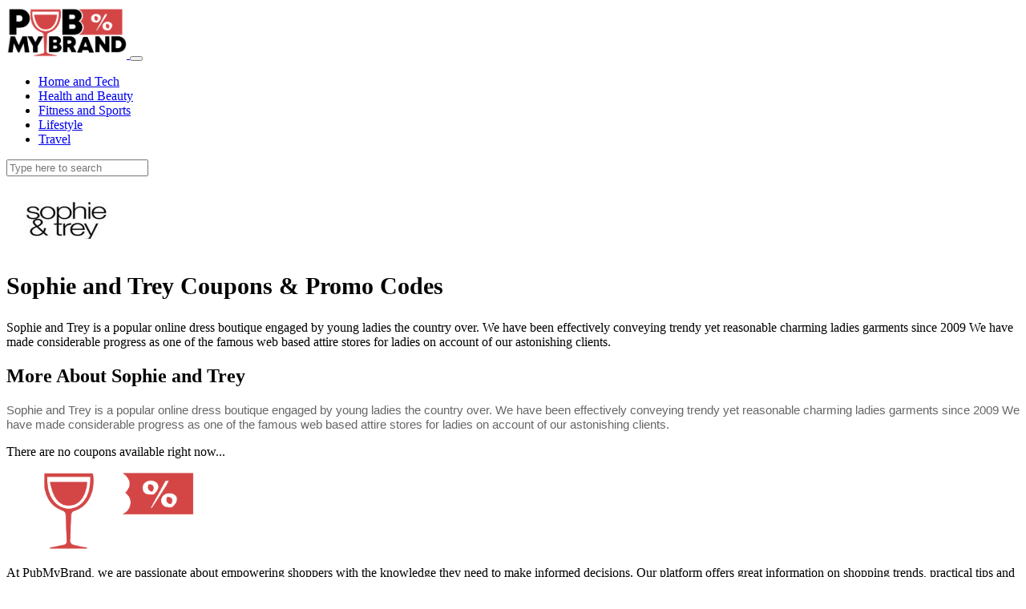

--- FILE ---
content_type: text/html; charset=UTF-8
request_url: https://www.pubmybrand.com/coupons/store/sophie-and-trey
body_size: 4913
content:

<!doctype html>
<html lang="en">

<head>
    <meta charset="utf-8">
<meta name="viewport" content="width=device-width, initial-scale=1, shrink-to-fit=no">
<meta name="title" content="Sophie and Trey Coupons And Promo Codes | PubMyBrand">
<meta name="description" content="Looking for stylish fashion at discounted prices? Find the latest deals, coupons, and offers of Sophie and Trey on PubMyBrand, shop and save today!">
<meta name="keywords" content="" />
<meta name='impact-site-verification' value='323f9362-d6f8-4817-b4e7-4e7dcbdc8205'>
<title> Sophie and Trey Coupons And Promo Codes | PubMyBrand
</title>
<link rel="shortcut icon" href="/images/websiteSettingImages/favicon/1747063782.png" type="image/x-icon">

    <link rel="canonical" href="https://www.pubmybrand.com/coupons/store/sophie-and-trey">
<!-- og tags -->
<meta property="og:title" content="Sophie and Trey Coupons And Promo Codes | PubMyBrand" />
<meta property="og:description" content="Looking for stylish fashion at discounted prices? Find the latest deals, coupons, and offers of Sophie and Trey on PubMyBrand, shop and save today!" />
<meta property="og:locale" content="en_GB" />
<meta property="og:type" content="website" />
<meta property="og:image" content="https://www.pubmybrand.com/images/StoreImages/sop.jpg" />
<meta property="og:image:alt" content="Sophie and Trey" />
<meta property="og:url" content="https://www.pubmybrand.com/coupons/store/sophie-and-trey" />
<!-- Twitter Card Meta Tags -->
<meta name="twitter:card" content="summary_large_image" />
<meta name="twitter:title" content="Sophie and Trey Coupons And Promo Codes | PubMyBrand">
<meta name="twitter:description" content="Looking for stylish fashion at discounted prices? Find the latest deals, coupons, and offers of Sophie and Trey on PubMyBrand, shop and save today!" />
<meta name="twitter:image:src" content="https://www.pubmybrand.com/images/StoreImages/sop.jpg">
<meta name="twitter:site" content="@www.pubmybrand.com">
<meta name="twitter:creator" content="@www.pubmybrand.com">
<!-- Twitter Card Meta Tags -->
<!-- og tags -->

<!-- Google Tag Manager -->
<script>
    (function(w, d, s, l, i) {
        w[l] = w[l] || [];
        w[l].push({
            'gtm.start': new Date().getTime(),
            event: 'gtm.js'
        });
        var f = d.getElementsByTagName(s)[0],
            j = d.createElement(s),
            dl = l != 'dataLayer' ? '&l=' + l : '';
        j.async = true;
        j.src =
            'https://www.googletagmanager.com/gtm.js?id=' + i + dl;
        f.parentNode.insertBefore(j, f);
    })(window, document, 'script', 'dataLayer', 'GTM-K8QFQ66B');
</script>
<!-- End Google Tag Manager -->

    <link type="text/CSS" rel="stylesheet" href="/user/assets/css/bootstrap.min.css">
    <link type="text/CSS" rel="stylesheet" href="/user/assets/css/style.css">
    <link type="text/CSS" rel="stylesheet" href="/user/assets/css/splide.css">
    <link type="text/CSS" rel="stylesheet" href="/user/assets/vendor/fonts/boxicons.css">
    <link type="text/CSS" rel="stylesheet" href="/user/assets/css/mobile-slider.css">
    <link type="text/CSS" rel="stylesheet" href="/user/assets/toastr/toastr.css">

<style>
    .flicker-on {
        animation: blinker-flicker 1s linear infinite;
        color: white;
    }

    @keyframes blinker-flicker {
        50% {
            background-color: #6D2377 !important;
            box-shadow: 0 0 20px #4A274F;
        }
    }

    /* Default styling */
    @media (min-width: 768px) {

        .splide__slide img {
            width: 100% !important;
            height: auto !important;
        }

    }

    input[name=is_consent]:checked {
        background-color: #00c57d;
        border-color: #00c57d;
    }
</style>
            <link rel="stylesheet" href="https://cdnjs.cloudflare.com/ajax/libs/font-awesome/6.5.1/css/all.min.css">
        <style>
            .main-div-blog img {
                max-width: 100% !important;
            }

            @property --myColor1 {
                syntax: "<color>";
                initial-value: #f5f9fe;
                inherits: false;
            }

            .custom_card-01>a {
                height: 175px;
            }

            .custom_card-bg {
                transition: color .3s linear, --myColor1 .3s;
                background: var(--myColor1);
                color: var(--basic-green);
            }

            .custom_card-svg {
                top: 70%;
                right: 0%;
            }

            .custom_card-svg>svg {
                transform: translateX(-20px);
                transition: transform .2s linear;
            }

            .custom_card-01:hover {

                .custom_card-svg>svg {
                    transform: translateX(0px);
                }

                .custom_card-bg {
                    --myColor1: var(--basic-green);
                    color: #fff;
                }
            }

            .dashed_border {
                border-top: 1px dashed #d9d9d9;
            }

            body {
                display: flex;
                min-height: 100vh;
                flex-direction: column;
            }

            .bottom-text {
                /*margin: 22px;*/
                height: 28px;
                line-height: 3rem;
                font-weight: bolder;
                font-size: 25px;
            }

            .top-text {
                font-size: 35px;
            }

            @media(max-width:574px) {
                .new-img {
                    width: 14px;
                    height: 14px;
                }

                .new-font {
                    font-size: 12px;
                }
            }

            @media(max-width:374px) {
                .new-font {
                    font-size: 10px;
                }
            }

            @media (width <=440px) {
                .bottom-text {
                    font-size: 15px;
                    line-height: 1.5rem;
                }

                .top-text {
                    font-size: 18px;
                }
            }
        </style>
    </head>

<body>
    <header>
        <nav class="navbar navbar-expand-lg flex-wrap navbar-light">
            <div class="container py-1">
                <div class="col-12 col-lg-3 d-flex pb-1 order-first">
                    <a class="navbar-brand" href="/" aria-label="logo">
                        <img src="/images/websiteSettingImages/site_logo/1747063782.png" loading="eager" class="mob-logo" width="150" height='65' alt="Logo">
                    </a>
    
                    <button class="navbar-toggler border-white outline-0 ms-auto pb-1 px-2 shadow-none" type="button"
                        data-bs-toggle="collapse" data-bs-target="#navbarSupportedContent"
                        aria-controls="navbarSupportedContent" aria-expanded="false" aria-label="Toggle navigation">
                        <span class="navbar-toggler-icon outline-0"></span>
                    </button>
                </div>
                <div class="col-lg-6">
                    <div class="collapse navbar-collapse" id="navbarSupportedContent">
                        <ul class="navbar-nav m-lg-auto mb-2 ms-3  mb-lg-0">
                                                                                            <li class="nav-item">
                                    <a class="nav-link fw-semibold hover-p bg-hover-p rounded"
                                        href="https://www.pubmybrand.com/blog/category/home-and-tech">Home and Tech</a>
                                </li>
                                                                <li class="nav-item">
                                    <a class="nav-link fw-semibold hover-p bg-hover-p rounded"
                                        href="https://www.pubmybrand.com/blog/category/health-and-beauty">Health and Beauty</a>
                                </li>
                                                                <li class="nav-item">
                                    <a class="nav-link fw-semibold hover-p bg-hover-p rounded"
                                        href="https://www.pubmybrand.com/blog/category/fitness-and-sports">Fitness and Sports</a>
                                </li>
                                                                <li class="nav-item">
                                    <a class="nav-link fw-semibold hover-p bg-hover-p rounded"
                                        href="https://www.pubmybrand.com/blog/category/lifestyle">Lifestyle</a>
                                </li>
                                                                <li class="nav-item">
                                    <a class="nav-link fw-semibold hover-p bg-hover-p rounded"
                                        href="https://www.pubmybrand.com/blog/category/travel">Travel</a>
                                </li>
                                                                                    </ul>
                    </div>
                </div>
                <div class="navbar-right d-flex m-auto m-lg-0 col-12 col-md-6 col-lg-3 pb-1 position-relative order-first order-md-last"
                    role="search">
                    <input class="form-control me-md-2 py-2 shadow-none border mt-3 mt-md-0" type="search"
                        placeholder="Type here to search" aria-label="Search" name="search" onkeyup="search(this)">
                    <div class="position-absolute bg-white w-100 start-0 search-res d-none pb-2 top-100 z-3">
                        <ul class="list-unstyled m-0 ps-3 pe-1 position-relative mb-1" id="data">

                        </ul>
                    </div>
                </div>
            </div>
        </nav>
    </header>
        
    <main class="flex-grow-1">
                    

            <section>
                <div class="container mt-3">
                    <div class="row m-auto justify-content-center border shadow-sm">
                        <div class="col-12 text-center align-content-center my-3 my-lg-1" style="max-width: 224px;">
                            <div class="ratio ratio-1x1">
                                <img src="/images/StoreImages/sop.jpg" class="object-fit-cover" alt="">
                            </div>
                        </div>
                        <div class="col-12 col-sm-9 p-1 p-sm-4">
                            <h1 class="text-md-start text-center" style="font-size: 1.9rem;">Sophie and Trey Coupons &amp; Promo Codes</h1>
                            <div class="text-md-start text-center lh-sm">
                                Sophie and Trey is a popular online dress boutique engaged by young ladies the country over. We have been effectively conveying trendy yet reasonable charming ladies garments since 2009 We have made considerable progress as one of the famous web based attire stores for ladies on account of our astonishing clients.
                            </div>
                            <!--<button class="btn btn-transparent border border-dark float-end">Show More</button>-->
                        </div>
                    </div>
                </div>
            </section>

            <section>
                <div class="container col-12 mt-3 mt-sm-5">
                    <div class="row justify-content-between flex-column-reverse flex-xl-row-reverse ">

                        <div class="col-xl-3">
                            <div class="border p-3">
                                <div>
                                    <h2 class="h4">
                                        More About Sophie and Trey
                                    </h2>
                                </div>
                                <div>
                                    <p><span style="color: #666666; font-family: Arial, 'Open Sans', sans-serif; font-size: 15px; text-align: justify;">Sophie and Trey is a popular online dress boutique engaged by young ladies the country over. We have been effectively conveying trendy yet reasonable charming ladies garments since 2009 We have made considerable progress as one of the famous web based attire stores for ladies on account of our astonishing clients.</span></p>
                                </div>
                            </div>
                        </div>
                        
                        <div class="col-12 col-xl-9">
                                                            <p class="text-center text-danger fw-semibold">There are no coupons available right now...
                                </p>
                                                    </div>


                        
                    </div>
                </div>
            </section>

            
            </main>
        
        


    <footer class="pt-2 mt-3 bg-black">
        <div class="container">
            <div class="row d-flex justify-content-center">
                <div class="col-12 col-md-4 text-center text-md-start">
                    <div class='navbar-brand text-center mt-md-4'> 
                        <div class="col-lg-7 col-md-12 col-sm-6 col-8 mx-auto mx-md-0">
                            <a href="https://www.pubmybrand.com" aria-label="logo"> 
                                <img src="/images/websiteSettingImages/footer_logo/1747063782.png" class="img-fluid"  loading="lazy"  width="242" height="97" alt=""> 
                            </a> 
                        </div>
                    </div>
                    <p class="text-white text-md-start text-center mt-3">At PubMyBrand, we are passionate about empowering shoppers with the knowledge they need to make informed decisions. Our platform offers great information on shopping trends, practical tips and unbiased product reviews. Whether you&#039;re looking for the latest fashion insights or in-depth analyses of tech gadgets, PubMyBrand is your go-to source for reliable and updated content.</p>
                                            <div class="d-flex mt-3 justify-content-center justify-content-md-start">
                                                    </div>
                                    </div>
                <div class="col-12 col-md-4 text-center">
                    <h4 class="text-white fs-3 mt-3 fw-semibold">USEFUL LINKS</h4>
                    <ul class="nav flex-column">
                        <li class="nav-item">
                            <a href="https://www.pubmybrand.com/about" class="nav-link p-0 text-white my-1">
                                About Us
                            </a>
                        </li>
                        <li class="nav-item">
                            <a href="https://www.pubmybrand.com/terms" class="nav-link p-0 text-white my-1">
                                Terms and Conditions
                            </a>
                        </li>
                        <li class="nav-item">
                            <a href="https://www.pubmybrand.com/privacy" class="nav-link p-0 text-white my-1">
                                Privacy Policy
                            </a>
                        </li>
                        <li class="nav-item">
                            <a href="https://www.pubmybrand.com/imprint" class="nav-link p-0 text-white my-1">
                                Imprint
                            </a>
                        </li>
                    </ul>
                </div>

                <div class="col-md-4 text-center">
                    <form class="newsLetter">
                        <input type="hidden" name="_token" value="E66YjN4iny5YO9vjC23AU7gPqUKQZxdX0QB4uyVN" autocomplete="off">                        <h4 class="text-white fs-3 mt-3 fw-semibold">Newsletter</h4>
                        <p class="text-white">Get our Daily email newsletter with Special Services, Updates, Offers and
                            more!</p>
                        <div class="d-flex flex-column flex-sm-row w-100 gap-2 position-relative">
                            <div class="d-flex bg-white rounded-pill m-auto p-1">
                                <input id="newsletter1" type="text"
                                    class="form-control rounded-pill bg-transparent border-0 shadow-none w-100"
                                    placeholder="Email address" name="email">
                                <button type="submit" class="btn p-0" aria-label="newsletter_button">
                                    <svg xmlns="http://www.w3.org/2000/svg" width="40px" height="40px"
                                        viewBox="0 0 512 512">
                                        <path
                                            d="M256 8c137 0 248 111 248 248S393 504 256 504 8 393 8 256 119 8 256 8zm-28.9 143.6l75.5 72.4H120c-13.3 0-24 10.7-24 24v16c0 13.3 10.7 24 24 24h182.6l-75.5 72.4c-9.7 9.3-9.9 24.8-.4 34.3l11 10.9c9.4 9.4 24.6 9.4 33.9 0L404.3 273c9.4-9.4 9.4-24.6 0-33.9L271.6 106.3c-9.4-9.4-24.6-9.4-33.9 0l-11 10.9c-9.5 9.6-9.3 25.1 .4 34.4z" />
                                    </svg>
                                </button>
                            </div>

                            <input type="hidden" name="page_url" value="https://www.pubmybrand.com/coupons/store">
                        </div>
                        <div class="form-check d-flex justify-content-center align-items-center gap-1 mt-3">
                            <input class="form-check-input shadow-none rounded-circle m-0" type="checkbox"
                                name="is_consent" id="checkbox-19">
                            <label class="form-check-label text-white small lh-1" for="checkbox-19">
                                I consent to receiving marketing emails from
                                (pubmybrand)
                            </label>
                        </div>
                    </form>

                </div>
            </div>

            <div class="d-flex flex-column flex-sm-row justify-content-between py-3 mt-2 border-top">
                <p class="text-white mb-0 text-center text-md-start">Disclosure: We may receive a commission if our
                    readers make a purchase using our links.</p>
                <p class="text-white mb-0 text-center text-md-start">Copyright © 2025                    PubMyBrand, All Right Reserved.</p>

            </div>
        </div>
    </footer>

    
    <div class="modal fade" id="searchCoupon" tabindex="-1" aria-labelledby="exampleModalLabel"
        aria-hidden="true">
        <div class="modal-dialog modal-lg modal-dialog-centered">
            <div class="modal-content couponModal">

            </div>
        </div>
    </div>
    
    <div class="gtranslate_wrapper"></div>

    <script src="/user/assets/js/splide.js"></script>
    <script src="/user/assets/js/script.js"></script>
    <script src="/user/assets/js/bootstrap.bundle.min.js"></script>
    <script src="/user/assets/js/jquery.js"></script>
    <script src="https://cdn.gtranslate.net/widgets/latest/float.js"></script>
    <script src="/user/assets/toastr/toastr.js"></script>
    <script src="/user/assets/js/clipboard.min.js"></script>
    <script src="/user/assets/js/OwlCarousel2-2.3.4/dist/owl.carousel.js"></script>
    <script src="/user/assets/js/layout.js"></script>
<script>
    var searchType = 'blog';
</script>
<script>
    let couponModal = $(".couponModal");
    let seachURL = "https://www.pubmybrand.com/search";
    let storeDetails = "https://www.pubmybrand.com/coupons/store";
    let blogDetails = "https://www.pubmybrand.com/blogs";
    let couponModalURL = "https://www.pubmybrand.com/coupon_details";
    let newsletterUrl = "https://www.pubmybrand.com/subcribe";
    let assetURL  = "/";
    let loadMoreURL = "https://www.pubmybrand.com/load_more_blogs";

</script>

<!-- Google Tag Manager (noscript) -->
<noscript><iframe src="https://www.googletagmanager.com/ns.html?id=GTM-K8QFQ66B"
height="0" width="0" style="display:none;visibility:hidden"></iframe></noscript>
<!-- End Google Tag Manager (noscript) -->
            <script type='application/ld+json'>
        {
        "@context": "https://schema.org",
        "@graph": [
            {
                "@type": "CollectionPage",
                "@id": "https://www.pubmybrand.com/coupons/stores#webpage",
                "url": "https://www.pubmybrand.com/coupons/stores",
                "name": "Top Stores & Promo Codes | PubMyBrand",
                "description": "Browse top stores and discover the best promo codes and deals available through PubMyBrand’s trusted partners."
            },
            {
                "@type": "WebPage",
                "@id": "https://www.pubmybrand.com/coupons/store/sophie-and-trey#webpage",
                "url": "https://www.pubmybrand.com/coupons/store/sophie-and-trey",
                "inLanguage": "en-US",
                "name": "Sophie and Trey Coupons And Promo Codes | PubMyBrand",
                "isPartOf": { "@id": "https://www.pubmybrand.com/coupons/stores#webpage" },
                "description": "Looking for stylish fashion at discounted prices? Find the latest deals, coupons, and offers of Sophie and Trey on PubMyBrand, shop and save today!"
            }
        ]
        }
        </script>

        <script type="application/ld+json">
        {
        "@context": "http://schema.org",
        "@type": "ItemList",
        "name": "Sophie and Trey Coupons And Promo Codes | PubMyBrand",
        "description": "Looking for stylish fashion at discounted prices? Find the latest deals, coupons, and offers of Sophie and Trey on PubMyBrand, shop and save today!",
        "url": "https://www.pubmybrand.com/coupons/store/sophie-and-trey",
        "numberOfItems": "0",
        "itemListElement": [
                    ]
        }
        </script>

        <script type="application/ld+json">
        {
        "@context": "https://schema.org",
        "@graph": [
                    ]
        }
        </script>
        
        <script>
            $('.custom-shutter-text').html($('.text').val())
            $(document).ready(function() {
                let copyButton = new ClipboardJS('.copyCoupon');
                $(document).on('click', '.openModal', function(event) {
                    var newTab = window.open();
                    newTab.location.href = $(this).attr('data-url');
                });
                const accordionElements = document.querySelectorAll('.accordion-collapse');
                accordionElements.forEach(element => {
                    element.classList.remove('show');
                });
            });
        </script>
    </body>

</html>
